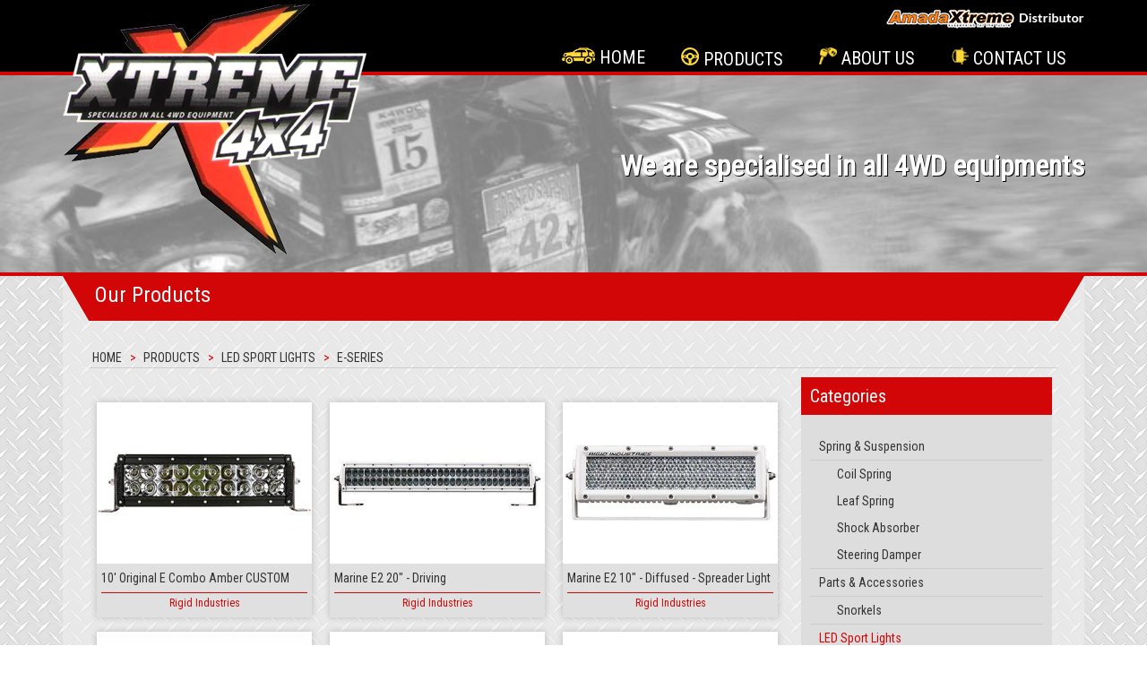

--- FILE ---
content_type: text/html;charset=utf8
request_url: http://xtreme4x4.com.my/products.cfm?SubCat=19&Cat=2&Brand=&Make=
body_size: 5438
content:

<!doctype html>
<html>
<head>
<title>Our Products | Xtreme 4x4 Sabah, Malaysia.</title>
<meta charset="utf-8">
<meta http-equiv="title" content="Xtreme 4x4: Specialized in all 4WD Equipment. Amada Xtreme distributor in Sabah, Malaysia.">
<meta name="resource-type" content="document">
<meta name="revisit-after" content="14 days">
<meta name="classification" content="consumer">
<meta name="description" content="">
<meta name="keywords" content="amada, xtreme, koni, dobinsons, k&n, suspensions, springs, 4wd, 4x4, winches, snorkels, headlights, sabah, malaysia">
<meta name="robots" content="all">
<meta name="rating" content="general">
<meta name="copyright" content="2026">
<meta name="web author" content="JuiceAPac Web Development Team"><link href="style.css" rel="stylesheet" type="text/css">
<link rel="stylesheet" media="screen" href="scripts/superfish/css/superfish.css">
<link rel="stylesheet" href="scripts/colorbox/colorbox.css" />
<script src="scripts/jquery-1.10.2.min.js"></script>
<script src="scripts/jquery.cycle2.min.js"></script>
<script src="scripts/jquery.cycle2.swipe.min.js"></script>
<script src="scripts/jquery.cycle2.carousel.min.js"></script>
<script src="scripts/superfish/js/hoverIntent.js"></script>
<script src="scripts/superfish/js/superfish.min.js"></script>
<script src="scripts/colorbox/jquery.colorbox-min.js"></script>
<script src="scripts/jquery.sticky-kit.min.js"></script>
<script src="scripts/sticky.js"></script>
<script>
jQuery(document).ready(function(){
	jQuery('ul.sf-menu').superfish({
		cssArrows 	: false		
	});
});
</script>
<script>
$(window).scroll(function() {
	if ($(this).scrollTop()>100) {
		$('#toTop').fadeIn();
	} else {
		$('#toTop').fadeOut();
	}
});
$(document).ready(function($){
	$('#toTop').click(function(){
		$("html, body").animate({ scrollTop: 0 }, 600);
		return false;
	});
});
</script>
<script>
$(document).ready(function() {
	$('.rightbox').stickyScroll({ container: '#body' });
});
</script>
<script>
  (function(i,s,o,g,r,a,m){i['GoogleAnalyticsObject']=r;i[r]=i[r]||function(){
  (i[r].q=i[r].q||[]).push(arguments)},i[r].l=1*new Date();a=s.createElement(o),
  m=s.getElementsByTagName(o)[0];a.async=1;a.src=g;m.parentNode.insertBefore(a,m)
  })(window,document,'script','//www.google-analytics.com/analytics.js','ga');

  ga('create', 'UA-2099520-53', 'auto');
  ga('send', 'pageview');

</script>
<script language="JavaScript">
<!-- Hide from old browsers
function GetBrand(form) {
        var myindex=form.brand.selectedIndex
        if (form.brand.options[myindex].value != "0") {
		location=form.brand.options[myindex].value;}
}
function GetMake(form) {
        var myindex=form.make.selectedIndex
        if (form.make.options[myindex].value != "0") {
		location=form.make.options[myindex].value;}
}
//-->
</script>
</head>

<body bgcolor="#FFFFFF" text="#000000" leftmargin="0" topmargin="0" marginheight="0" marginwidth="0">

<div id="header">
	<div class="wrapper">
		<div class="logo"></div>
		<div class="amada"></div>
		<div class="menu">
			<ul class="sf-menu">
				<li><a href="index.cfm"><img src="image/icons/car.png" width="37" height="18" border="0"> Home</a></li>
				<li>
					<a href="products.cfm"><img src="image/icons/steering.png" width="20" height="20" border="0"> Products</a>
					<ul>
						<li>
							<a nohref style="cursor:default;">By Category</a>
							<ul>
								<li>
								<a href="products.cfm?Show=1&Label=Category">Spring & Suspension</a>
								
								<ul>
									<li><a href="products.cfm?Show=10&Label=SubCategory">Coil Spring</a></li><li><a href="products.cfm?Show=14&Label=SubCategory">Leaf Spring</a></li><li><a href="products.cfm?Show=8&Label=SubCategory">Shock Absorber</a></li><li><a href="products.cfm?Show=13&Label=SubCategory">Steering Damper</a></li>
								</ul>
								
								</li><li>
								<a href="products.cfm?Show=5&Label=Category">Parts & Accessories</a>
								
								<ul>
									<li><a href="products.cfm?Show=15&Label=SubCategory">Snorkels</a></li>
								</ul>
								
								</li><li>
								<a href="products.cfm?Show=2&Label=Category">LED Sport Lights</a>
								
								<ul>
									<li><a href="products.cfm?Show=5&Label=SubCategory">A-Series</a></li><li><a href="products.cfm?Show=17&Label=SubCategory">Courtesy Lights</a></li><li><a href="products.cfm?Show=16&Label=SubCategory">D-Series</a></li><li><a href="products.cfm?Show=18&Label=SubCategory">D-Series HD</a></li><li><a href="products.cfm?Show=19&Label=SubCategory">E-Series</a></li><li><a href="products.cfm?Show=27&Label=SubCategory">Interior Lighting</a></li><li><a href="products.cfm?Show=26&Label=SubCategory">Q-Series</a></li><li><a href="products.cfm?Show=21&Label=SubCategory">RDS-Series</a></li><li><a href="products.cfm?Show=25&Label=SubCategory">SR-M</a></li><li><a href="products.cfm?Show=22&Label=SubCategory">SR-Q Lights</a></li><li><a href="products.cfm?Show=23&Label=SubCategory">SR-Series</a></li><li><a href="products.cfm?Show=28&Label=SubCategory">UV Lights</a></li><li><a href="products.cfm?Show=24&Label=SubCategory">Wake Flame</a></li>
								</ul>
								
								</li><li>
								<a href="products.cfm?Show=6&Label=Category">Car Care Maintenance</a>
								
								<ul>
									<li><a href="products.cfm?Show=9&Label=SubCategory">Air Filter</a></li><li><a href="products.cfm?Show=7&Label=SubCategory">Air Filter Oil</a></li><li><a href="products.cfm?Show=12&Label=SubCategory">Cotton Air Filter Cleaner</a></li><li><a href="products.cfm?Show=6&Label=SubCategory">Fuel Pack</a></li><li><a href="products.cfm?Show=11&Label=SubCategory">Jerry Can</a></li>
								</ul>
								
								</li>
							</ul>
						</li>
						<li>
							<a nohref style="cursor:default;">By Brand</a>
							<ul>
								<li><a href="products.cfm?Show=1&Label=Brand">AmadaXtreme</a></li><li><a href="products.cfm?Show=2&Label=Brand">Dobinsons</a></li><li><a href="products.cfm?Show=5&Label=Brand">K&N</a></li><li><a href="products.cfm?Show=3&Label=Brand">Koni</a></li><li><a href="products.cfm?Show=4&Label=Brand">ProQuip</a></li><li><a href="products.cfm?Show=8&Label=Brand">Rigid Industries</a></li><li><a href="products.cfm?Show=9&Label=Brand">Safari Snorkel</a></li><li><a href="products.cfm?Show=6&Label=Brand">Others</a></li>
							</ul>
						</li>
						<li>
							<a nohref style="cursor:default;">By Make</a>
							<ul>
								<li><a href="products.cfm?Show=7&Label=Make">Ford</a></li><li><a href="products.cfm?Show=6&Label=Make">Holden</a></li><li><a href="products.cfm?Show=2&Label=Make">Isuzu</a></li><li><a href="products.cfm?Show=5&Label=Make">Land Rover</a></li><li><a href="products.cfm?Show=9&Label=Make">Mazda</a></li><li><a href="products.cfm?Show=3&Label=Make">Mitsubishi</a></li><li><a href="products.cfm?Show=4&Label=Make">Nissan</a></li><li><a href="products.cfm?Show=1&Label=Make">Toyota</a></li>
							</ul>
						</li>
					</ul>
				</li>
				<li><a href="about.cfm"><img src="image/icons/key.png" width="20" height="19" border="0"> About Us</a></li>
				<li><a href="contact.cfm"><img src="image/icons/contact.png" width="20" height="19" border="0"> Contact Us</a></li>
			</ul>
		</div>
	</div>
</div>

<div id="slide-sub">
	<div class="wrapper">
		<div class="slogan">We are specialised in all 4WD equipments</div>
	</div>
</div>

<div id="body" data-sticky_parent>
	<div class="wrapper">
		<div class="title">Our Products</div>
		<div class="content">
			<div class="crumb">
				<ul>
					<li><a href="index.cfm">Home</a></li>
					<li><a href="products.cfm">Products</a></li>
					
							<li><a href="products.cfm?Cat=2&SubCat=&Brand=&Make=">LED Sport Lights</a></li>
						
							<li><a href="products.cfm?Cat=2&SubCat=19&Brand=&Make=">E-Series</a></li>
						
				</ul>
			</div>
			<div class="leftbox">
				
				<div class="itembox" onclick="window.location='product.cfm?Show=761';">
					
					<div class="itembox-thumb">
					
					<img src="uploads/thumbs/product/10-original-e-combo-custom-small2.jpg" width="240" height="180" border="0">
					
					</div>
					<div class="itembox-name">10' Original E Combo Amber CUSTOM</div>
					<div class="itembox-brand">Rigid Industries</div>
				</div>
				
				<div class="itembox" onclick="window.location='product.cfm?Show=531';">
					
					<div class="itembox-thumb">
					
					<img src="uploads/thumbs/product/m_e2_20-driving-small.jpg" width="240" height="180" border="0">
					
					</div>
					<div class="itembox-name">Marine E2 20" - Driving</div>
					<div class="itembox-brand">Rigid Industries</div>
				</div>
				
				<div class="itembox" onclick="window.location='product.cfm?Show=530';">
					
					<div class="itembox-thumb">
					
					<img src="uploads/thumbs/product/m_e2_10-diff-spr_light-small.jpg" width="240" height="180" border="0">
					
					</div>
					<div class="itembox-name">Marine E2 10" - Diffused - Spreader Light</div>
					<div class="itembox-brand">Rigid Industries</div>
				</div>
				
				<div class="itembox" onclick="window.location='product.cfm?Show=529';">
					
					<div class="itembox-thumb">
					
					<img src="uploads/thumbs/product/m_e2_10-driving-small.jpg" width="240" height="180" border="0">
					
					</div>
					<div class="itembox-name">Marine E2 10" - Driving</div>
					<div class="itembox-brand">Rigid Industries</div>
				</div>
				
				<div class="itembox" onclick="window.location='product.cfm?Show=528';">
					
					<div class="itembox-thumb">
					
					<img src="uploads/thumbs/product/m_e2_6-diff-spr_light-small.jpg" width="240" height="180" border="0">
					
					</div>
					<div class="itembox-name">Marine E2 6" - Diffused - Spreader Light</div>
					<div class="itembox-brand">Rigid Industries</div>
				</div>
				
				<div class="itembox" onclick="window.location='product.cfm?Show=527';">
					
					<div class="itembox-thumb">
					
					<img src="uploads/thumbs/product/m_e2_6-driving-small.jpg" width="240" height="180" border="0">
					
					</div>
					<div class="itembox-name">Marine E2 6" - Driving</div>
					<div class="itembox-brand">Rigid Industries</div>
				</div>
				
				<div class="itembox" onclick="window.location='product.cfm?Show=526';">
					
					<div class="itembox-thumb">
					
					<img src="uploads/thumbs/product/m_e2_4-diff-spr_light-small.jpg" width="240" height="180" border="0">
					
					</div>
					<div class="itembox-name">Marine E2 4" - Diffused - Spreader Light</div>
					<div class="itembox-brand">Rigid Industries</div>
				</div>
				
				<div class="itembox" onclick="window.location='product.cfm?Show=525';">
					
					<div class="itembox-thumb">
					
					<img src="uploads/thumbs/product/m_e2_4-driving-small.jpg" width="240" height="180" border="0">
					
					</div>
					<div class="itembox-name">Marine E2 4" - Driving</div>
					<div class="itembox-brand">Rigid Industries</div>
				</div>
				
				<div class="itembox" onclick="window.location='product.cfm?Show=524';">
					
					<div class="itembox-thumb">
					
					<img src="uploads/thumbs/product/m_e_20-small.jpg" width="240" height="180" border="0">
					
					</div>
					<div class="itembox-name">Marine E-Series 20" - Combo</div>
					<div class="itembox-brand">Rigid Industries</div>
				</div>
				
				<div class="itembox" onclick="window.location='product.cfm?Show=523';">
					
					<div class="itembox-thumb">
					
					<img src="uploads/thumbs/product/m_e_50-small2.jpg" width="240" height="180" border="0">
					
					</div>
					<div class="itembox-name">Marine E-Series 50" - Combo</div>
					<div class="itembox-brand">Rigid Industries</div>
				</div>
				
				<div class="itembox" onclick="window.location='product.cfm?Show=522';">
					
					<div class="itembox-thumb">
					
					<img src="uploads/thumbs/product/m_e_50-small1.jpg" width="240" height="180" border="0">
					
					</div>
					<div class="itembox-name">Marine E-Series 50" - Spot</div>
					<div class="itembox-brand">Rigid Industries</div>
				</div>
				
				<div class="itembox" onclick="window.location='product.cfm?Show=521';">
					
					<div class="itembox-thumb">
					
					<img src="uploads/thumbs/product/m_e_50-small.jpg" width="240" height="180" border="0">
					
					</div>
					<div class="itembox-name">Marine E-Series 50" - Flood</div>
					<div class="itembox-brand">Rigid Industries</div>
				</div>
				
				<div class="itembox" onclick="window.location='product.cfm?Show=520';">
					
					<div class="itembox-thumb">
					
					<img src="uploads/thumbs/product/m_e_40-small.jpg" width="240" height="180" border="0">
					
					</div>
					<div class="itembox-name">Marine E-Series 40" - Combo</div>
					<div class="itembox-brand">Rigid Industries</div>
				</div>
				
				<div class="itembox" onclick="window.location='product.cfm?Show=519';">
					
					<div class="itembox-thumb">
					
					<img src="uploads/thumbs/product/m_e_40-spot-small.jpg" width="240" height="180" border="0">
					
					</div>
					<div class="itembox-name">Marine E-Series 40" - Spot</div>
					<div class="itembox-brand">Rigid Industries</div>
				</div>
				
				<div class="itembox" onclick="window.location='product.cfm?Show=518';">
					
					<div class="itembox-thumb">
					
					<img src="uploads/thumbs/product/m_e_40-flood-small.jpg" width="240" height="180" border="0">
					
					</div>
					<div class="itembox-name">Marine E-Series 40" - Flood</div>
					<div class="itembox-brand">Rigid Industries</div>
				</div>
				

				<div id="mypagination" style="padding-top:30px;">
				
				<div class="mypagination ">
				
							<span class="current">1</span>
						
							<a href="/products.cfm?SubCat=19&Cat=2&Brand=&Make=&amp;start=2">2</a>
						
							<a href="/products.cfm?SubCat=19&Cat=2&Brand=&Make=&amp;start=3">3</a>
						... 
							<a href="/products.cfm?SubCat=19&Cat=2&Brand=&Make=&amp;start=6">6</a>
						
							<a href="/products.cfm?SubCat=19&Cat=2&Brand=&Make=&amp;start=7">7</a>
						
					<a href="/products.cfm?SubCat=19&Cat=2&Brand=&Make=&amp;start=2" class="page-next">Next &gt;</a>
				
					<a href="/products.cfm?SubCat=19&Cat=2&Brand=&Make=&amp;start=7" class="last">Last &gt;&gt;</a>
				
				</div>
			
				</div>
				
			</div>
			<div class="rightbox" data-sticky_column>
				<div class="rt-title">Categories</div>
				<div class="rt-content">
					
					<div class="catmenu">
					<ul>
					
						<li>
							<a href="products.cfm?Cat=1&Brand=&Make=">Spring & Suspension</a>
							
							<ul>
								<li><a href="products.cfm?SubCat=10&Cat=1&Brand=&Make=">Coil Spring</a></li><li><a href="products.cfm?SubCat=14&Cat=1&Brand=&Make=">Leaf Spring</a></li><li><a href="products.cfm?SubCat=8&Cat=1&Brand=&Make=">Shock Absorber</a></li><li><a href="products.cfm?SubCat=13&Cat=1&Brand=&Make=">Steering Damper</a></li>
							</ul>
							
						</li>
					
						<li>
							<a href="products.cfm?Cat=5&Brand=&Make=">Parts & Accessories</a>
							
							<ul>
								<li><a href="products.cfm?SubCat=15&Cat=5&Brand=&Make=">Snorkels</a></li>
							</ul>
							
						</li>
					
						<li>
							<a href="products.cfm?Cat=2&Brand=&Make=" class="current">LED Sport Lights</a>
							
							<ul>
								<li><a href="products.cfm?SubCat=5&Cat=2&Brand=&Make=">A-Series</a></li><li><a href="products.cfm?SubCat=17&Cat=2&Brand=&Make=">Courtesy Lights</a></li><li><a href="products.cfm?SubCat=16&Cat=2&Brand=&Make=">D-Series</a></li><li><a href="products.cfm?SubCat=18&Cat=2&Brand=&Make=">D-Series HD</a></li><li><a href="products.cfm?SubCat=19&Cat=2&Brand=&Make=" class="current">E-Series</a></li><li><a href="products.cfm?SubCat=27&Cat=2&Brand=&Make=">Interior Lighting</a></li><li><a href="products.cfm?SubCat=26&Cat=2&Brand=&Make=">Q-Series</a></li><li><a href="products.cfm?SubCat=21&Cat=2&Brand=&Make=">RDS-Series</a></li><li><a href="products.cfm?SubCat=25&Cat=2&Brand=&Make=">SR-M</a></li><li><a href="products.cfm?SubCat=22&Cat=2&Brand=&Make=">SR-Q Lights</a></li><li><a href="products.cfm?SubCat=23&Cat=2&Brand=&Make=">SR-Series</a></li><li><a href="products.cfm?SubCat=28&Cat=2&Brand=&Make=">UV Lights</a></li><li><a href="products.cfm?SubCat=24&Cat=2&Brand=&Make=">Wake Flame</a></li>
							</ul>
							
						</li>
					
						<li>
							<a href="products.cfm?Cat=6&Brand=&Make=">Car Care Maintenance</a>
							
							<ul>
								<li><a href="products.cfm?SubCat=9&Cat=6&Brand=&Make=">Air Filter</a></li><li><a href="products.cfm?SubCat=7&Cat=6&Brand=&Make=">Air Filter Oil</a></li><li><a href="products.cfm?SubCat=12&Cat=6&Brand=&Make=">Cotton Air Filter Cleaner</a></li><li><a href="products.cfm?SubCat=6&Cat=6&Brand=&Make=">Fuel Pack</a></li><li><a href="products.cfm?SubCat=11&Cat=6&Brand=&Make=">Jerry Can</a></li>
							</ul>
							
						</li>
					
					</ul>
					</div>
					
				</div>
				<p></p>
				<div class="rt-title">Filter</div>
				<div class="rt-content">
					<form action="" name="FilterForm" id="FilterForm" style="margin:0px;">
					<div style="display:block; margin:10px 10px 0px 10px; text-align:left;">
					<label style="font-size:14px;">BRAND</label>
					<select name="brand" size="1" onChange="GetBrand(this.form)" id="select-brand" style="font-size:14px; width:240px; height:28px; padding:2px;">
						
						<option value="?Brand=1&Cat=2&SubCat=19&Make=">AmadaXtreme</option>
						
						<option value="?Brand=2&Cat=2&SubCat=19&Make=">Dobinsons</option>
						
						<option value="?Brand=5&Cat=2&SubCat=19&Make=">K&N</option>
						
						<option value="?Brand=3&Cat=2&SubCat=19&Make=">Koni</option>
						
						<option value="?Brand=4&Cat=2&SubCat=19&Make=">ProQuip</option>
						
						<option value="?Brand=8&Cat=2&SubCat=19&Make=">Rigid Industries</option>
						
						<option value="?Brand=9&Cat=2&SubCat=19&Make=">Safari Snorkel</option>
						
						<option value="?Brand=6&Cat=2&SubCat=19&Make=">Others</option>
						<option value="?Brand=&Cat=2&SubCat=19&Make=" selected>Show All</option>
					</select>
					</div>
					<div style="display:block; margin:10px 10px 0px 10px; text-align:left;">
					<label style="font-size:14px;">CAR MAKE</label>
					<select name="make" size="1" onChange="GetMake(this.form)" id="select-make" style="font-size:14px; width:240px; height:28px; padding:2px;">
						
						<option value="?Make=7&Cat=2&SubCat=19&Brand=">Ford</option>
						
						<option value="?Make=6&Cat=2&SubCat=19&Brand=">Holden</option>
						
						<option value="?Make=2&Cat=2&SubCat=19&Brand=">Isuzu</option>
						
						<option value="?Make=5&Cat=2&SubCat=19&Brand=">Land Rover</option>
						
						<option value="?Make=9&Cat=2&SubCat=19&Brand=">Mazda</option>
						
						<option value="?Make=3&Cat=2&SubCat=19&Brand=">Mitsubishi</option>
						
						<option value="?Make=4&Cat=2&SubCat=19&Brand=">Nissan</option>
						
						<option value="?Make=1&Cat=2&SubCat=19&Brand=">Toyota</option>
						<option value="?Make=&Cat=2&SubCat=19&Brand=" selected>Show All</option>
					</select>
					</div>
					</form>
				</div>
			</div>
		</div>
		<div class="foot"><span>Our wide range of 4WD equipments</span></div>
	</div>
</div>

<div id="footer">
	<div class="wrapper">
		
		<div class="catbox" onclick="window.location='products.cfm?Show=1&Label=Category';">
			<div class="catbox-thumb">
			
			<img src="uploads/thumbs/category/pic3_gtr_teflon_shock_springs.jpg" width="200" height="150" border="0">
			
			</div>
			<div class="catbox-name">Spring & Suspension</div>
			<div class="catbox-more">&nbsp;</div>
		</div>
		
		<div class="catbox" onclick="window.location='products.cfm?Show=5&Label=Category';">
			<div class="catbox-thumb">
			
			<img src="uploads/thumbs/category/184SNORKEL.jpg" width="200" height="150" border="0">
			
			</div>
			<div class="catbox-name">Parts & Accessories</div>
			<div class="catbox-more">&nbsp;</div>
		</div>
		
		<div class="catbox" onclick="window.location='products.cfm?Show=2&Label=Category';">
			<div class="catbox-thumb">
			
			<img src="uploads/thumbs/category/Traxxas-LED-Light-Kits-Mini-Summit.jpg" width="200" height="150" border="0">
			
			</div>
			<div class="catbox-name">LED Sport Lights</div>
			<div class="catbox-more">&nbsp;</div>
		</div>
		
		<div class="catbox" onclick="window.location='products.cfm?Show=6&Label=Category';">
			<div class="catbox-thumb">
			
			<img src="uploads/thumbs/category/-Filtro-de-leo-do-compressor-de-ar.jpg" width="200" height="150" border="0">
			
			</div>
			<div class="catbox-name">Car Care Maintenance</div>
			<div class="catbox-more">&nbsp;</div>
		</div>
		
	</div>
</div> <div id="copyright">
	<div class="wrapper">
		<div class="one-half first">
			<div class="cp-title">Authorized AmadaXtreme distributor...</div>
			<p></p>
			<img src="image/foot-shock.jpg" width="115" height="115" border="0" align="right" hspace="20">
			Designed for use with existing coils, torsion bar or leaf spring, AmadaXtreme smooth body shocks are built from the same materials and to the same tolerances as our top of the line race shocks. Their smooth good looks are matched by their smooth performance. A set of Amadaxtreme, smooth body shocks, are all you need to make your suspension perform to its full potential.
			<a href="about.cfm">Read more &raquo;</a>
		</div>
		<div class="one-half">
			<div class="cp-title">Contact us now...</div>
			<p></p>
			<img src="image/foot-contact.jpg" width="115" height="115" border="0" align="right" hspace="20">
			Lot No.20, Ground Floor, 34 Lorong Perindustrian Nountun, Block C, Jalan Kolombong, Inanam, 88450 Kota Kinabalu, Sabah, Malaysia. (<a href="contact.cfm">Map</a>)
			<p></p>
			<img src="image/icons/phone.png" width="16" height="16" border="0" align="absmiddle"> Telephone: +6 088 430193<br>
			<img src="image/icons/fax.png" width="16" height="16" border="0" align="absmiddle"> Facsimile: +6 088 430193<br>
			<img src="image/icons/email.png" width="16" height="16" border="0" align="absmiddle"> E-mail: <a href="mailto:xtreme4x4sabah@live.com">xtreme4x4sabah@live.com</a><br>
			<img src="image/icons/www.png" width="16" height="16" border="0" align="absmiddle"> Feedback: <a href="contact.cfm">Online Enquiry Form</a>
		</div>
		<div class="clear-line"></div>
		<div align="center">Copyright &copy; 2026 <a href="http://www.xtreme4x4.com.my">Xtreme 4x4</a> Sabah, Malaysia. &middot; All rights reserved &middot; <a href="http://www.juiceapac.com" target="_blank">Powered by JuiceAPac</a></div>
	</div>
</div>

<div id="toTop"></div>

</body>
</html>

--- FILE ---
content_type: text/css
request_url: http://xtreme4x4.com.my/style.css
body_size: 4013
content:
@import url(http://fonts.googleapis.com/css?family=Roboto);
@import url(http://fonts.googleapis.com/css?family=Roboto+Condensed);

@font-face {
	font-family: 'icomoon';
	src:url('script/icomoon/icomoon.eot');
	src:url('script/icomoon/icomoon.eot?#iefix') format('embedded-opentype'),
		url('script/icomoon/icomoon.woff') format('woff'),
		url('script/icomoon/icomoon.ttf') format('truetype'),
		url('script/icomoon/icomoon.svg#icomoon') format('svg');
	font-weight: normal;
	font-style: normal;
}

body {
	font-size: 14px;
	font-family: 'Roboto Condensed', sans-serif;
	background: #fff;
	color: #333333;
	line-height: 22px;
	width: 100%;
	min-width: 1200px;
}
td {
	font-size: 14px;
	font-family: 'Roboto Condensed', sans-serif;
	color: #333333;
	line-height: 22px;
}
a {
	color: #cc3300;
	text-decoration: underline;
}
a:hover {
	color: #666;
	text-decoration: underline;
}

.wrapper {
	position: relative;
	width: 1140px;
	margin-left: auto;
	margin-right: auto;
}

#toTop {
	position: fixed;
	bottom: 0;
	right: 0;
	width: 48px;
	height: 48px;
	margin: 0px;
	background: #d20607;
	background: rgba(210, 6, 7, 0.9) url(image/totop.png) no-repeat;
	z-index: 999;
	display: none;
	cursor: pointer;
}

#header {
	position: relative;
	width: 100%;
	height: 80px;
	background: #000;
	border-bottom: solid #d20607 4px;
}
#header .logo {
	position: absolute;
	top: 5px;
	left: 0px;
	width: 339px;
	height: 280px;
	background: url('image/logo.png') no-repeat;
	z-index: 99;
}
#header .amada {
	position: absolute;
	top: 10px;
	right: 0px;
	width: 221px;
	height: 22px;
	background: url('image/amada-logo.png') no-repeat;
}
#header .menu {
	position: absolute;
	top: 34px;
	right: 0px;
}

#slide-main {
	position: relative;
	background:url('image/slide-bg.jpg') no-repeat; background-size:cover;
	background-position:0px center;
	width:100% !important;
	height:500px;
	filter:progid:DXImageTransform.Microsoft.AlphaImageLoader(src='image/slide-bg.jpg', sizingMethod='scale');
	-ms-filter:progid:DXImageTransform.Microsoft.AlphaImageLoader(src='image/slide-bg.jpg',sizingMethod='scale');
	border-bottom: solid #d20607 4px;
}
#slide-main .slideshow {
	position: absolute;
	top: 18px;
	width: 1140px;
	height: 460px;
	background: #f2f2f2;
	border: 2px solid #fff;
}
#slide-main .cycle-overlay {
	position: absolute;
	top: 60px;
	right: 0px;
	display: inline-block;
	background: rgba(0,0,0,0.5);
	z-index: 200;
	color: #fff;
	padding: 20px;
	font-size: 20px;
	max-width: 400px;
	max-height: 300px;
	overflow: hidden;
}

#slide-sub {
	position: relative;
	background:url('image/slide-bg.jpg') no-repeat; background-size:cover;
	background-position:0px center;
	width:100% !important;
	height:220px;
	filter:progid:DXImageTransform.Microsoft.AlphaImageLoader(src='image/slide-bg.jpg', sizingMethod='scale');
	-ms-filter:progid:DXImageTransform.Microsoft.AlphaImageLoader(src='image/slide-bg.jpg',sizingMethod='scale');
	border-bottom: solid #d20607 4px;
}
#slide-sub .slogan {
	position: absolute;
	color: #fff;
	top: 90px;
	right: 0px;
	font-size: 32px;
	text-shadow: 1px 1px #000;
	font-weight: bold;
}

#body {
	position: relative;
	width: 100%;
	min-height: 300px;
	background: #efefef url(image/bg-loop.png);
}
#body .title {
	background: rgba(239,239,239,0.6) url(image/titlebar.png) no-repeat;
	height: 50px;
	color: #fff;
	font-size: 24px;
	text-indent: 36px;
	padding-top: 10px;
}
#body .crumb {
	margin-bottom: 30px;
	border-bottom: 1px solid #ccc;
}
#body .crumb ul {
	list-style-type: none;
	padding: 0px;
	margin: 0px;
}
#body .crumb li {
	display: inline;
	color: #777;
	font-size: 14px;
	text-transform: uppercase;
	margin: 0px;
}
#body .crumb li a {
	color: #333;
	padding: 2px 3px 2px 3px;
	text-decoration: none;
}
#body .crumb li a:hover {
	color: #fff;
	padding: 2px 3px 2px 3px;
	background: #d20607;
	text-decoration: none;
	border-radius: 3px;
}
#body .crumb li + li:before {
	color: #d20607;
	content: "> ";
	padding: 0 2px;
}
#body .content {
	position: relative;
	display: inline-block;
	background: #efefef;
	background: rgba(239,239,239,0.6);
	width: 1080px;
	min-height: 300px;
	padding: 20px 30px 20px 30px;
	font-size: 16px;
}
#body .content .subtitle {
	font-size: 22px;
}
#body .content .featbox {
	float: right;
	display: block;
	width: 260px;
	min-height: 400px;
	background: #d20607;
	margin: 6px;
	-webkit-box-shadow: 0px 0px 7px 0px rgba(0,0,0,0.2);
	-moz-box-shadow: 0px 0px 7px 0px rgba(0,0,0,0.2);
	box-shadow: 0px 0px 7px 0px rgba(0,0,0,0.2);
	padding: 10px;
}
#body .content .featbox-title {
	color: #fed838;
	font-size: 22px;
	margin-bottom: 10px;
}
#body .content .featbox-thumb {
	width: 260px;
	height: 195px;
	background: #fff;
	margin-bottom: 10px;
}
#body .content .featbox-name {
	color: #fff;
	font-size: 18px;
	margin-bottom: 10px;
	white-space: nowrap;
	overflow: hidden;
	text-overflow: ellipsis;
	/*
	max-height: 44px;
	overflow: hidden;
	*/
}
#body .content .featbox-price {
	padding: 5px;
	float: right;
	color: #000;
	font-size: 14px;
	background: #fed838;
}
#body .content .featbox-brand {
	color: #fed838;
	font-size: 14px;
	border-top: 1px solid #fed838;
}
#body .content .featbox-more {
	margin-top: 30px;
	text-align: center;
}
#body .content .prodbox {
	position: relative;
	display: inline-block;
	width: 180px;
	min-height: 200px;
	background: #e0e0e0;
	margin: 6px;
	-webkit-box-shadow: 0px 0px 7px 0px rgba(0,0,0,0.2);
	-moz-box-shadow: 0px 0px 7px 0px rgba(0,0,0,0.2);
	box-shadow: 0px 0px 7px 0px rgba(0,0,0,0.2);
	vertical-align: top;
}
#body .content .prodbox:hover {
	-webkit-box-shadow: 0px 0px 7px 0px rgba(210,6,7,0.3);
	-moz-box-shadow: 0px 0px 7px 0px rgba(210,6,7,0.3);
	box-shadow: 0px 0px 7px 0px rgba(210,6,7,0.3);
	cursor: pointer;
}
#body .content .prodbox-thumb {
	width: 180px;
	height: 135px;
	background: #fff;
}
#body .content .prodbox-name {
	color: #333;
	font-size: 14px;
	margin: 5px;
	max-height: 24px;
	overflow: hidden;
	white-space: nowrap;
	overflow: hidden;
	text-overflow: ellipsis;
}
#body .content .prodbox-brand {
	text-align: center;
	color: #d20607;
	font-size: 12px;
	border-top: 1px solid #d20607;
	margin: 5px;
	white-space: nowrap;
	overflow: hidden;
	text-overflow: ellipsis;
}
#body .content .prodbox-price {
	position: absolute;
	top: 0px;
	right: 0px;
	padding: 3px;
	color: #000;
	font-size: 14px;
	background: #fed838;
}
#body .content .photo {
	display: inline-block;
	width: 400px;
	float: right;
	margin-left: 20px;
}
#body .content .leftbox {
	display: inline-block;
	width: 780px;
	margin: 0px;
	vertical-align: top;
}
#body .content .rightbox {
	display: inline-block;
	width: 280px;
	min-height: 300px;
	margin: -20px 0px 0px 10px;
	vertical-align: top;
	background: #ddd;
	padding-bottom: 20px;
}
#body .content .rightbox .rt-content {
	display: block;
	margin: 10px;
}
#body .content .rightbox .rt-title {
	display: block;
	background: #d20607;
	font-size: 20px;
	color: #fff;
	margin-bottom: 20px;
	padding: 10px;
}
#body .content .rightbox .rt-title a {
	color: #face00;
	text-decoration: none;
	text-transform: uppercase;
}
#body .catmenu ul {
    margin: 0; 
    padding: 0;
    width: 260px;
    list-style-type: none;
	font-size: 14px;
}
#body .catmenu ul li a {
    text-decoration: none;
    color: #333; 
    padding: 4px 10px;
    background-color: none;
    display: block;
	border-bottom: 1px solid #ccc;
} 
#body .catmenu ul li a:hover {
	color: #d20607;
    background-color: #f2f2f2;
}
#body .catmenu ul li .current {
	color: #d20607;
}
#body .catmenu ul ul {
    margin: 0;
    padding: 0;
    width: 260px;
    list-style-type: none;
	text-indent: 20px;
}
#body .catmenu ul ul li a {
    text-decoration: none;
    color: #333; 
    padding: 4px 10px;
    background-color: none;
    display: block;
	border-bottom: none;
}
#body .catmenu ul ul li:last-child a {
	border-bottom: 1px solid #ccc;
}

#body .content .itembox {
	position: relative;
	display: inline-block;
	width: 240px;
	min-height: 200px;
	background: #e0e0e0;
	margin: 8px;
	-webkit-box-shadow: 0px 0px 7px 0px rgba(0,0,0,0.2);
	-moz-box-shadow: 0px 0px 7px 0px rgba(0,0,0,0.2);
	box-shadow: 0px 0px 7px 0px rgba(0,0,0,0.2);
	vertical-align: top;
}
#body .content .itembox:hover {
	-webkit-box-shadow: 0px 0px 7px 0px rgba(210,6,7,0.3);
	-moz-box-shadow: 0px 0px 7px 0px rgba(210,6,7,0.3);
	box-shadow: 0px 0px 7px 0px rgba(210,6,7,0.3);
	cursor: pointer;
}
#body .content .itembox-thumb {
	width: 240px;
	height: 180px;
	background: #fff;
}
#body .content .itembox-name {
	color: #333;
	font-size: 14px;
	margin: 5px;
	max-height: 24px;
	overflow: hidden;
	white-space: nowrap;
	overflow: hidden;
	text-overflow: ellipsis;
}
#body .content .itembox-brand {
	text-align: center;
	color: #d20607;
	font-size: 12px;
	border-top: 1px solid #d20607;
	margin: 5px;
	white-space: nowrap;
	overflow: hidden;
	text-overflow: ellipsis;
}
#body .content .itembox-price {
	position: absolute;
	top: 0px;
	right: 0px;
	padding: 3px;
	color: #000;
	font-size: 14px;
	background: #fed838;
}

#body .foot {
	background: rgba(239,239,239,0.6) url(image/footerbar.png) no-repeat;
	height: 50px;
	color: #999;
	font-size: 24px;
}
#body .foot span {
	display: block;
	text-align: center;
	padding-top: 15px;
}

#footer {
	position: relative;
	width: 100%;
	min-height: 200px;
	background: #000;
	padding-bottom: 10px;
	/* border-top: solid #d20607 4px; */
}
#footer .catbox {
	position: relative;
	display: inline-block;
	width: 200px;
	height: 150px;
	background: #fff;
	margin: 12px;
	vertical-align: top;
}
#footer .catbox:hover {
	-webkit-box-shadow: 0px 0px 7px 0px rgba(210,6,7,0.3);
	-moz-box-shadow: 0px 0px 7px 0px rgba(210,6,7,0.3);
	box-shadow: 0px 0px 7px 0px rgba(210,6,7,0.3);
	cursor: pointer;
}
#footer .catbox-thumb {
	width: 180px;
	height: 135px;
	background: #fff;
}
#footer .catbox-name {
	position: absolute;
	top: 0px;
	color: #333;
	font-size: 20px;
	padding: 10px;
	background: rgba(255,255,255,0.5);
	width: 180px;
}
#footer .catbox-more {
	position: absolute;
	bottom: 0px;
	right: 0px;
	background: url(image/icons/more-arrow.jpg) no-repeat;
	width: 40px;
	height: 40px;
}

#copyright {
	position: relative;
	width: 100%;
	min-height: 200px;
	background: #efefef;
	border-top: solid #ccc 4px;
	padding-top: 20px;
	padding-bottom: 20px;
	color: #777;
	text-align: justify;
}
#copyright .cp-title {
	font-size: 22px;
	color: #777;
}
#copyright a {
	color: #d20607;
	text-decoration: none;
}
#copyright a:hover {
	color: #d20607;
	text-decoration: underline;
}

/* FORM STYLE */
form, button{border:0; margin:0; padding:0;}
.spacer{clear:both; height:1px;}
.myform{
	margin: 10px;
}
#stylized label {
	display: block;
	text-align:right;
	float:left;
	font-size: 16px;
	padding-top: 8px;
}
#stylized input {
	float:left;
	font-size:14px;
	padding:3px;
	border:solid 1px #ada99f;
	margin:2px 0 20px 10px;
	width: auto;
	color: #666;
	height:25px;
}
#stylized select {
	float:left;
	font-size:14px;
	padding:5px;
	border:solid 1px #ada99f;
	margin:2px 0 20px 10px;
	width: auto;
	color: #666;
	height:32px;
}
#stylized textarea {
	float: left;
	font-size:14px;
	padding:0px 1px 0px 2px;
	border:solid 1px #ada99f;
	margin:2px 0 20px 10px;
	width: auto;
	color: #666;
}
#stylized button {
	clear:both;
	min-width:125px;
	height:34px;
	background:#0b0b0b;
	text-align:center;
	line-height:28px;
	font-size: 16px;
	font-family: 'Roboto Condensed', sans-serif;
	font-weight: 400;
	text-transform: uppercase;
	color: #fff;
	padding: 0px 5px 0px 5px;
	cursor: pointer;
}


/* Column Classes
------------------------------------------------------------ */

.five-sixths,
.four-fifths,
.four-sixths,
.one-fifth,
.one-fourth,
.one-half,
.one-sixth,
.one-third,
.three-fifths,
.three-fourths,
.three-sixths,
.two-fifths,
.two-fourths,
.two-sixths,
.two-thirds {
	float: left;
	margin: 0 0 20px;
	padding-left: 3%;
}

.one-half,
.three-sixths,
.two-fourths {
	width: 48%;
}

.one-third,
.two-sixths {
	width: 31%;
}

.four-sixths,
.two-thirds {
	width: 65%;
}

.one-fourth {
	width: 22.5%;
}

.three-fourths {
	width: 73.5%;
}

.one-fifth {
	width: 17.4%;
}

.two-fifths {
	width: 37.8%;
}

.three-fifths {
	width: 58.2%;
}

.four-fifths {
	width: 78.6%;
}

.one-sixth {
	width: 14%;
}

.five-sixths {
	width: 82%;
}

.first {
	clear: both;
	padding-left: 0;
}

.clear {
	clear: both;
}

.clear-line {
	border-bottom: 1px solid #ddd;
	clear: both;
	margin: 0 0 25px;
}

/*##### Cycle Slideshow #####*/

/* prev / next links */
.cycle-prev, .cycle-next { position: absolute; top: 0; width: 20%; opacity: 0; filter: alpha(opacity=0); z-index: 800; height: 100%; cursor: pointer; }
.cycle-prev { left: 0;  background: url(image/icons/left.png) 50% 50% no-repeat;}
.cycle-next { right: 0; background: url(image/icons/right.png) 50% 50% no-repeat;}
.cycle-prev:hover, .cycle-next:hover { opacity: .4; filter: alpha(opacity=40) }

/* pager */
.cycle-pager { 
    text-align: center; width: 100%; z-index: 500; position: absolute; bottom: 0; overflow: hidden;
}
.cycle-pager span { 
    font-family: arial; font-size: 40px; width: 18px; height: 18px; 
    display: inline-block; color: #b73024; cursor: pointer; 
}
.cycle-pager span.cycle-pager-active { color: #ffd346;}
.cycle-pager > * { cursor: pointer;}

#progress { position: absolute; bottom: 0; height: 4px; width: 0px; background: #ffd346; z-index: 500; }

/*CSS Flickr style pagination*/
div.mypagination {
	padding: 3px;
	margin: 3px;
	text-align:left;
	font-size: 13px;
}
div.mypagination a {
	border: 1px solid #777;
	margin-right:3px;
	padding:2px 6px;
	text-decoration: none;
	color: #555;
	background: #ebebeb;
}
div.mypagination a:hover, div.meneame a:active {
	border: 1px solid #000;
	background-image:none;
	background-color:#333;
	color: #fff;
}
div.mypagination span.current {
	margin-right:3px;
	padding:2px 6px;
	font-weight: bold;
	color: #fff;
	background: #d20607;
	border: 1px solid #000;
}
div.mypagination span.disabled {
	margin-right:3px;
	padding:2px 6px;
	color: #adaaad;
}

#pdfviewer {
	background: #f8f8f8;
	width: 100%;
	height: 100%;
}
#pdfviewer .viewbox {
	padding: 20px;
	background: #f8f8f8;
}
#pdfviewer .viewbox .thumb {
	border: 5px solid #e6e6e6;
	float: left;
	margin-right: 15px;
	margin-bottom: 15px;
}
#pdfviewer .viewbox .name {
	color: #069;
	margin-top: 8px;
	font-size: 16px;
}
#pdfviewer .viewbox .brand {
	font-size: 14px;
	color: #888;
	margin-bottom: 8px;
	line-height: 22px;
}

--- FILE ---
content_type: text/css
request_url: http://xtreme4x4.com.my/scripts/superfish/css/superfish.css
body_size: 1456
content:
@import url(http://fonts.googleapis.com/css?family=Roboto);
@import url(http://fonts.googleapis.com/css?family=Roboto+Condensed);

/*** ESSENTIAL STYLES ***/
.sf-menu, .sf-menu * {
	margin: 0;
	padding: 0;
	list-style: none;
}
.sf-menu li {
	position: relative;
}
.sf-menu ul {
	position: absolute;
	display: none;
	top: 100%;
	left: 0;
	z-index: 99;
}
.sf-menu > li {
	float: left;
}
.sf-menu li:hover > ul,
.sf-menu li.sfHover > ul {
	display: block;
}

.sf-menu a {
	display: block;
	position: relative;
}
.sf-menu ul ul {
	top: 0;
	left: 100%;
}


/*** DEMO SKIN ***/
.sf-menu {
	font-family: 'Roboto Condensed', sans-serif;
	float: left;
	margin-bottom: 1em;
	margin-top: 14px;
	margin-left: 165px;
}
.sf-menu ul {
	box-shadow: 2px 2px 6px rgba(0,0,0,.2);
	min-width: 10em; /* allow long menu items to determine submenu width */
	*width: 10em; /* no auto sub width for IE7, see white-space comment below */
}
.sf-menu a {
	border-left: none;
	border-top: none; /* fallback colour must use full shorthand */
	padding: 5px 20px 5px 20px;
	text-decoration: none;
	zoom: 1; /* IE7 */
	color: #fff;
}
.sf-menu li {
	font-size: 20px;
	text-transform: uppercase;
	background: none;
	white-space: nowrap; /* no need for Supersubs plugin */
	*white-space: normal; /* ...unless you support IE7 (let it wrap) */
	-webkit-transition: background .2s;
	transition: background .2s;
}
.sf-menu ul li a {
	color: #fff;
	text-transform: none;
	font-size: 16px;
}
.sf-menu ul li li a {
	color: #d20607;
	text-transform: none;
	font-size: 16px;
}
.sf-menu ul li {
	background: #d20607;
	border-bottom: 1px solid #bd2c24;
	border-left: 1px solid #d20607;
	border-right: 1px solid #d20607;
}
.sf-menu ul ul li {
	background: #fecf41;
	border-bottom: 1px solid #e4e19d;
	border-left: 1px solid #fecf41;
	border-right: 1px solid #fecf41;
}
.sf-menu ul ul ul li {
	background: #fdea9e;
	border-bottom: 1px solid #e4e19d;
	border-left: 1px solid #fdea9e;
	border-right: 1px solid #fdea9e;
}
.sf-menu li:hover,
.sf-menu li.sfHover {
	background: #d20607;
	color: #ffd93b;
	/* only transition out, not in */
	-webkit-transition: none;
	transition: none;
}

.sf-menu ul li:hover {
	background: #fecf41;
	/* only transition out, not in */
	-webkit-transition: none;
	transition: none;
}
.sf-menu ul ul li:Hover {
	background: #fdea9e;
	/* only transition out, not in */
	-webkit-transition: none;
	transition: none;
}
.sf-menu ul ul ul li:Hover {
	background: #fff7d7;
	/* only transition out, not in */
	-webkit-transition: none;
	transition: none;
}

/*** arrows (for all except IE7) **/
.sf-arrows .sf-with-ul {
	padding-right: 2.5em;
	*padding-right: 1em; /* no CSS arrows for IE7 (lack pseudo-elements) */
}
/* styling for both css and generated arrows */
.sf-arrows .sf-with-ul:after {
	content: '';
	position: absolute;
	top: 50%;
	right: 1em;
	margin-top: -3px;
	height: 0;
	width: 0;
	/* order of following 3 rules important for fallbacks to work */
	border: 5px solid transparent;
	border-top-color: #dFeEFF; /* edit this to suit design (no rgba in IE8) */
	border-top-color: rgba(255,255,255,.5);
}
.sf-arrows > li > .sf-with-ul:focus:after,
.sf-arrows > li:hover > .sf-with-ul:after,
.sf-arrows > .sfHover > .sf-with-ul:after {
	border-top-color: white; /* IE8 fallback colour */
}
/* styling for right-facing arrows */
.sf-arrows ul .sf-with-ul:after {
	margin-top: -5px;
	margin-right: -3px;
	border-color: transparent;
	border-left-color: #dFeEFF; /* edit this to suit design (no rgba in IE8) */
	border-left-color: rgba(255,255,255,.5);
}
.sf-arrows ul li > .sf-with-ul:focus:after,
.sf-arrows ul li:hover > .sf-with-ul:after,
.sf-arrows ul .sfHover > .sf-with-ul:after {
	border-left-color: white;
}


--- FILE ---
content_type: text/plain
request_url: https://www.google-analytics.com/j/collect?v=1&_v=j102&a=1937914629&t=pageview&_s=1&dl=http%3A%2F%2Fxtreme4x4.com.my%2Fproducts.cfm%3FSubCat%3D19%26Cat%3D2%26Brand%3D%26Make%3D&ul=en-us%40posix&dt=Our%20Products%20%7C%20Xtreme%204x4%20Sabah%2C%20Malaysia.&sr=1280x720&vp=1280x720&_u=IEBAAEABAAAAACAAI~&jid=645201422&gjid=79453347&cid=736564752.1769656385&tid=UA-2099520-53&_gid=1521046619.1769656385&_r=1&_slc=1&z=318368456
body_size: -285
content:
2,cG-1S8K7KP3WH